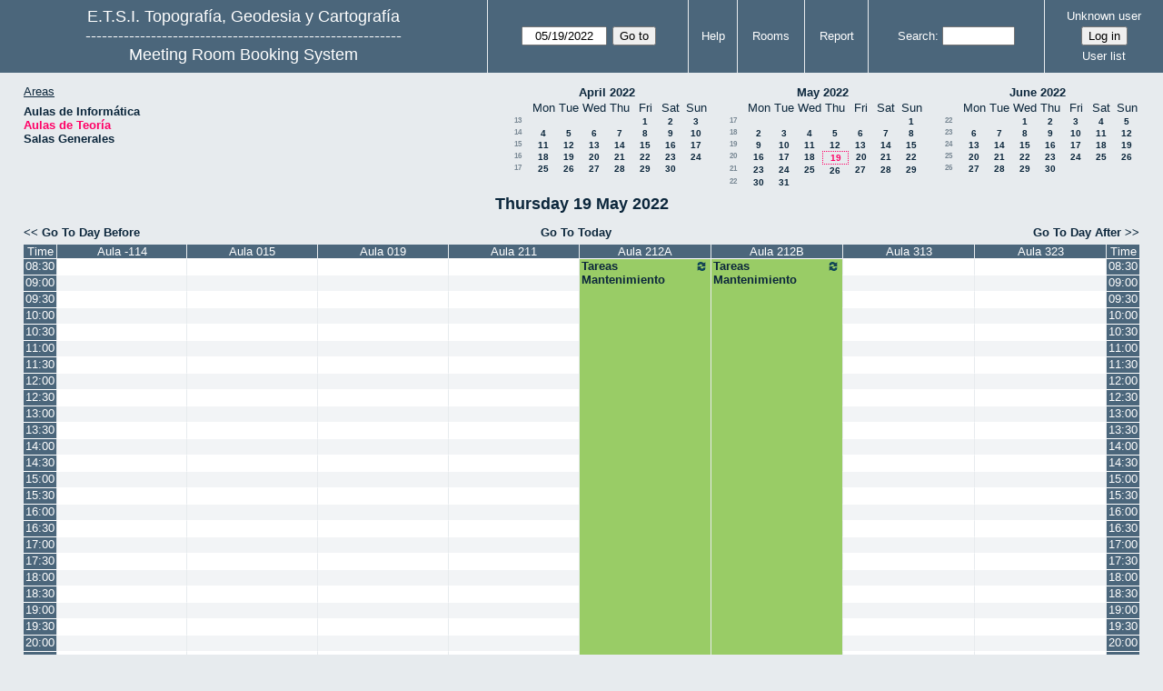

--- FILE ---
content_type: text/html; charset=utf-8
request_url: https://servicios.topografia.upm.es/aulas/day.php?year=2022&month=05&day=19&area=2&room=14
body_size: 5370
content:
<!DOCTYPE html><html lang="en">
<head>
<meta charset="utf-8">
<title>Meeting Room Booking System</title>
  <link href="jquery/ui/css/jquery-ui.structure.min.css" rel="stylesheet" type="text/css">
  <link href="jquery/ui/css/sunny/jquery-ui.theme.min.css" rel="stylesheet" type="text/css">
  <link href="jquery/datatables/css/jquery.dataTables.min.css" rel="stylesheet" type="text/css">
  <link href="jquery/datatables/css/buttons.dataTables.css" rel="stylesheet" type="text/css">
  <link href="jquery/datatables/css/fixedColumns.dataTables.min.css" rel="stylesheet" type="text/css">
  <link href="jquery/datatables/css/colReorder.dataTables.css" rel="stylesheet" type="text/css">
      
    <link rel="stylesheet" href="css/mrbs.css.php" type="text/css">
        <link rel="stylesheet" media="print" href="css/mrbs-print.css.php" type="text/css">
    <!--[if IE]>
    <link rel="stylesheet" href="css/mrbs-ie.css" type="text/css">
    <![endif]-->
        <!--[if IE 8]>
    <link rel="stylesheet" href="css/mrbs-ie8.css" type="text/css">
    <![endif]-->
    <!--[if lte IE 8]>
    <link rel="stylesheet" href="css/mrbs-ielte8.css" type="text/css">
    <![endif]-->
    <!--[if lte IE 7]>
    <link rel="stylesheet" href="css/mrbs-ielte7.css.php" type="text/css">
    <![endif]-->
    <!--[if lte IE 6]>
    <link rel="stylesheet" href="css/mrbs-ielte6.css" type="text/css">
    <![endif]-->
        <meta name="robots" content="noindex, nofollow">

<!--[if (!IE)|(gt IE 8)]><!-->
  <script type="text/javascript" src="jquery/jquery-2.2.4.min.js"></script>
  <!--<![endif]-->

<!--[if lte IE 8]>
  <script type="text/javascript" src="jquery/jquery-1.11.0.min.js"></script>
<![endif]-->

  <script type="text/javascript" src="jquery/jquery-migrate-1.4.1.min.js"></script>
    <script type="text/javascript" src="jquery/ui/jquery-ui.min.js"></script>
  

<script type="text/javascript">
  //<![CDATA[
  var lteIE6 = false;
  //]]>
</script>
<!--[if lte IE 6]>
<script type="text/javascript">
  //<![CDATA[
  var lteIE6 = true;
  //]]>
</script>
<![endif]-->
    
<script type="text/javascript">
  //<![CDATA[
  var lteIE7 = false;
  //]]>
</script>
<!--[if lte IE 7]>
<script type="text/javascript">
  //<![CDATA[
  var lteIE7 = true;
  //]]>
</script>
<![endif]-->
    
<script type="text/javascript">
  //<![CDATA[
  var lteIE8 = false;
  //]]>
</script>
<!--[if lte IE 8]>
<script type="text/javascript">
  //<![CDATA[
  var lteIE8 = true;
  //]]>
</script>
<![endif]-->
    
<script type="text/javascript">
  //<![CDATA[
    function init(params)
  {
  }
  //]]>
</script>

<script type="text/javascript" src="js/functions.js.php?area=2"></script>
<script type="text/javascript" src="js/datepicker.js.php?area=2"></script>
<script type="text/javascript" src="js/general.js.php?area=2"></script>

    
  <script type="text/javascript" src="js/refresh.js.php?area=2"></script>
    <script type="text/javascript" src="js/resizable.js.php?area=2"></script>
  <script type="text/javascript" src="js/multiple.js.php?area=2"></script>
    <script type="text/javascript" src="js/cell_click.js.php?area=2"></script>
  
<!--[if lte IE 8]>
      <script src="js/html5shiv.min.js"></script>
    <![endif]-->
    
<script type="text/javascript">

//<![CDATA[


$(window).on('load', function() {

  var args = {day: '19',
              month: '5',
              year: '2022',
              area: '2',
              room: '14',
              page: 'day'};
    init(args);

});


//]]>
</script></head>
<body class="non_js day">
    <script type="text/javascript">
      //<![CDATA[
      $('body').addClass('js').removeClass('non_js');
      //]]>
    </script> 
    <header class="banner">
<nav>
<ul>
<li>
<div id="company">
<div id="logo">
<a href="http://www.topografia.upm.es">
<span>E.T.S.I. Topografía, Geodesia y Cartografía</span>
</a>
</div>
<div id="more_info">----------------------------------------------------------</div>
<div id="mrbs">
<a href="index.php">Meeting Room Booking System</a>
</div>
</div>
</li>
<li>
<form action="day.php" method="get" id="Form1">
<span class="dateselector js_hidden" data-prefix="" data-day="19" data-month="5" data-year="2022" data-min-year="2017" data-max-year="2031" data-form-id="Form1">
<select id="day" name="day">
<option value="1">1</option>
<option value="2">2</option>
<option value="3">3</option>
<option value="4">4</option>
<option value="5">5</option>
<option value="6">6</option>
<option value="7">7</option>
<option value="8">8</option>
<option value="9">9</option>
<option value="10">10</option>
<option value="11">11</option>
<option value="12">12</option>
<option value="13">13</option>
<option value="14">14</option>
<option value="15">15</option>
<option value="16">16</option>
<option value="17">17</option>
<option value="18">18</option>
<option value="19" selected="selected">19</option>
<option value="20">20</option>
<option value="21">21</option>
<option value="22">22</option>
<option value="23">23</option>
<option value="24">24</option>
<option value="25">25</option>
<option value="26">26</option>
<option value="27">27</option>
<option value="28">28</option>
<option value="29">29</option>
<option value="30">30</option>
<option value="31">31</option>
</select>
<select id="month" name="month">
<option value="1">Jan</option>
<option value="2">Feb</option>
<option value="3">Mar</option>
<option value="4">Apr</option>
<option value="5" selected="selected">May</option>
<option value="6">Jun</option>
<option value="7">Jul</option>
<option value="8">Aug</option>
<option value="9">Sep</option>
<option value="10">Oct</option>
<option value="11">Nov</option>
<option value="12">Dec</option>
</select>
<select id="year" name="year">
<option value="2017">2017</option>
<option value="2018">2018</option>
<option value="2019">2019</option>
<option value="2020">2020</option>
<option value="2021">2021</option>
<option value="2022" selected="selected">2022</option>
<option value="2023">2023</option>
<option value="2024">2024</option>
<option value="2025">2025</option>
<option value="2026">2026</option>
<option value="2027">2027</option>
<option value="2028">2028</option>
<option value="2029">2029</option>
<option value="2030">2030</option>
<option value="2031">2031</option>
</select>
</span>
<input type="hidden" name="area" value="2">
<input type="hidden" name="room" value="14">
<input type="submit" value="Go to">
</form>
</li>
<li>
<a href="help.php?day=19&amp;month=5&amp;year=2022&amp;area=2&amp;room=14">Help</a>
</li>
<li>
<a href="admin.php?day=19&amp;month=5&amp;year=2022&amp;area=2&amp;room=14">Rooms</a>
</li>
<li>
<a href="report.php?day=19&amp;month=5&amp;year=2022&amp;area=2&amp;room=14">Report</a>
</li>
<li>
<form id="header_search" method="get" action="search.php">
<div>
<label><a href="search.php?advanced=1">Search</a></label>
<input type="search" name="search_str" value="" required>
<input type="hidden" name="day" value="19">
<input type="hidden" name="month" value="5">
<input type="hidden" name="year" value="2022">
<input type="hidden" name="area" value="2">
<input type="hidden" name="room" value="14">
</div>
</form>
</li>
<li id="logon_box">
<a href="">Unknown user</a>
<form method="post" action="admin.php">
<div>
<input type="hidden" name="target_url" value="day.php?year=2022&amp;month=05&amp;day=19&amp;area=2&amp;room=14">
<input type="hidden" name="action" value="QueryName">
<input type="submit" value="Log in">
</div>
</form>
<a id="user_list_link" href="edit_users.php">User list</a>
</li>
</ul>
</nav>
</header>
<div id="contents">
<div id="dwm_header" class="screenonly">
<div id="dwm_areas">
<h3>Areas</h3>
<ul>
<li><a href="day.php?year=2022&amp;month=5&amp;day=19&amp;area=1"><span>Aulas de Informática</span></a></li>
<li><a href="day.php?year=2022&amp;month=5&amp;day=19&amp;area=2"><span class="current">Aulas de Teoría</span></a></li>
<li><a href="day.php?year=2022&amp;month=5&amp;day=19&amp;area=3"><span>Salas Generales</span></a></li>
</ul>
</div>
<nav id="cals">
<div id="cal_last">
<table class="calendar">
<thead>
<tr>
<th colspan="8"><a href="month.php?year=2022&amp;month=4&amp;day=19&amp;area=2&amp;room=14">April&nbsp;2022</a></th>
</tr>
<tr>
<th></th>
<th class="day_weekday">Mon</th>
<th class="day_weekday">Tue</th>
<th class="day_weekday">Wed</th>
<th class="day_weekday">Thu</th>
<th class="day_weekday">Fri</th>
<th class="day_weekend">Sat</th>
<th class="day_weekend">Sun</th>
</tr>
</thead>
<tbody>
<tr>
<td class="mincals_week_number"><a href="week.php?year=2022&amp;month=3&amp;day=28&amp;area=2&amp;room=14">13</a></td>
<td class="day_weekday day_blank"></td>
<td class="day_weekday day_blank"></td>
<td class="day_weekday day_blank"></td>
<td class="day_weekday"></td>
<td class="day_weekday"><a href="day.php?year=2022&amp;month=4&amp;day=1&amp;area=2&amp;room=14">1</a></td>
<td class="day_weekend"><a href="day.php?year=2022&amp;month=4&amp;day=2&amp;area=2&amp;room=14">2</a></td>
<td class="day_weekend"><a href="day.php?year=2022&amp;month=4&amp;day=3&amp;area=2&amp;room=14">3</a></td>
</tr>
<tr>
<td class="mincals_week_number"><a href="week.php?year=2022&amp;month=4&amp;day=4&amp;area=2&amp;room=14">14</a></td>
<td class="day_weekday"><a href="day.php?year=2022&amp;month=4&amp;day=4&amp;area=2&amp;room=14">4</a></td>
<td class="day_weekday"><a href="day.php?year=2022&amp;month=4&amp;day=5&amp;area=2&amp;room=14">5</a></td>
<td class="day_weekday"><a href="day.php?year=2022&amp;month=4&amp;day=6&amp;area=2&amp;room=14">6</a></td>
<td class="day_weekday"><a href="day.php?year=2022&amp;month=4&amp;day=7&amp;area=2&amp;room=14">7</a></td>
<td class="day_weekday"><a href="day.php?year=2022&amp;month=4&amp;day=8&amp;area=2&amp;room=14">8</a></td>
<td class="day_weekend"><a href="day.php?year=2022&amp;month=4&amp;day=9&amp;area=2&amp;room=14">9</a></td>
<td class="day_weekend"><a href="day.php?year=2022&amp;month=4&amp;day=10&amp;area=2&amp;room=14">10</a></td>
</tr>
<tr>
<td class="mincals_week_number"><a href="week.php?year=2022&amp;month=4&amp;day=11&amp;area=2&amp;room=14">15</a></td>
<td class="day_weekday"><a href="day.php?year=2022&amp;month=4&amp;day=11&amp;area=2&amp;room=14">11</a></td>
<td class="day_weekday"><a href="day.php?year=2022&amp;month=4&amp;day=12&amp;area=2&amp;room=14">12</a></td>
<td class="day_weekday"><a href="day.php?year=2022&amp;month=4&amp;day=13&amp;area=2&amp;room=14">13</a></td>
<td class="day_weekday"><a href="day.php?year=2022&amp;month=4&amp;day=14&amp;area=2&amp;room=14">14</a></td>
<td class="day_weekday"><a href="day.php?year=2022&amp;month=4&amp;day=15&amp;area=2&amp;room=14">15</a></td>
<td class="day_weekend"><a href="day.php?year=2022&amp;month=4&amp;day=16&amp;area=2&amp;room=14">16</a></td>
<td class="day_weekend"><a href="day.php?year=2022&amp;month=4&amp;day=17&amp;area=2&amp;room=14">17</a></td>
</tr>
<tr>
<td class="mincals_week_number"><a href="week.php?year=2022&amp;month=4&amp;day=18&amp;area=2&amp;room=14">16</a></td>
<td class="day_weekday"><a href="day.php?year=2022&amp;month=4&amp;day=18&amp;area=2&amp;room=14">18</a></td>
<td class="day_weekday"><a href="day.php?year=2022&amp;month=4&amp;day=19&amp;area=2&amp;room=14">19</a></td>
<td class="day_weekday"><a href="day.php?year=2022&amp;month=4&amp;day=20&amp;area=2&amp;room=14">20</a></td>
<td class="day_weekday"><a href="day.php?year=2022&amp;month=4&amp;day=21&amp;area=2&amp;room=14">21</a></td>
<td class="day_weekday"><a href="day.php?year=2022&amp;month=4&amp;day=22&amp;area=2&amp;room=14">22</a></td>
<td class="day_weekend"><a href="day.php?year=2022&amp;month=4&amp;day=23&amp;area=2&amp;room=14">23</a></td>
<td class="day_weekend"><a href="day.php?year=2022&amp;month=4&amp;day=24&amp;area=2&amp;room=14">24</a></td>
</tr>
<tr>
<td class="mincals_week_number"><a href="week.php?year=2022&amp;month=4&amp;day=25&amp;area=2&amp;room=14">17</a></td>
<td class="day_weekday"><a href="day.php?year=2022&amp;month=4&amp;day=25&amp;area=2&amp;room=14">25</a></td>
<td class="day_weekday"><a href="day.php?year=2022&amp;month=4&amp;day=26&amp;area=2&amp;room=14">26</a></td>
<td class="day_weekday"><a href="day.php?year=2022&amp;month=4&amp;day=27&amp;area=2&amp;room=14">27</a></td>
<td class="day_weekday"><a href="day.php?year=2022&amp;month=4&amp;day=28&amp;area=2&amp;room=14">28</a></td>
<td class="day_weekday"><a href="day.php?year=2022&amp;month=4&amp;day=29&amp;area=2&amp;room=14">29</a></td>
<td class="day_weekend"><a href="day.php?year=2022&amp;month=4&amp;day=30&amp;area=2&amp;room=14">30</a></td>
<td class="day_weekend day_blank"></td>
</tr>
</tbody>
</table>
</div>
<div id="cal_this">
<table class="calendar">
<thead>
<tr>
<th colspan="8"><a href="month.php?year=2022&amp;month=5&amp;day=19&amp;area=2&amp;room=14">May&nbsp;2022</a></th>
</tr>
<tr>
<th></th>
<th class="day_weekday">Mon</th>
<th class="day_weekday">Tue</th>
<th class="day_weekday">Wed</th>
<th class="day_weekday">Thu</th>
<th class="day_weekday">Fri</th>
<th class="day_weekend">Sat</th>
<th class="day_weekend">Sun</th>
</tr>
</thead>
<tbody>
<tr>
<td class="mincals_week_number"><a href="week.php?year=2022&amp;month=4&amp;day=25&amp;area=2&amp;room=14">17</a></td>
<td class="day_weekday day_blank"></td>
<td class="day_weekday day_blank"></td>
<td class="day_weekday day_blank"></td>
<td class="day_weekday day_blank"></td>
<td class="day_weekday day_blank"></td>
<td class="day_weekend"></td>
<td class="day_weekend"><a href="day.php?year=2022&amp;month=5&amp;day=1&amp;area=2&amp;room=14">1</a></td>
</tr>
<tr>
<td class="mincals_week_number"><a href="week.php?year=2022&amp;month=5&amp;day=2&amp;area=2&amp;room=14">18</a></td>
<td class="day_weekday"><a href="day.php?year=2022&amp;month=5&amp;day=2&amp;area=2&amp;room=14">2</a></td>
<td class="day_weekday"><a href="day.php?year=2022&amp;month=5&amp;day=3&amp;area=2&amp;room=14">3</a></td>
<td class="day_weekday"><a href="day.php?year=2022&amp;month=5&amp;day=4&amp;area=2&amp;room=14">4</a></td>
<td class="day_weekday"><a href="day.php?year=2022&amp;month=5&amp;day=5&amp;area=2&amp;room=14">5</a></td>
<td class="day_weekday"><a href="day.php?year=2022&amp;month=5&amp;day=6&amp;area=2&amp;room=14">6</a></td>
<td class="day_weekend"><a href="day.php?year=2022&amp;month=5&amp;day=7&amp;area=2&amp;room=14">7</a></td>
<td class="day_weekend"><a href="day.php?year=2022&amp;month=5&amp;day=8&amp;area=2&amp;room=14">8</a></td>
</tr>
<tr>
<td class="mincals_week_number"><a href="week.php?year=2022&amp;month=5&amp;day=9&amp;area=2&amp;room=14">19</a></td>
<td class="day_weekday"><a href="day.php?year=2022&amp;month=5&amp;day=9&amp;area=2&amp;room=14">9</a></td>
<td class="day_weekday"><a href="day.php?year=2022&amp;month=5&amp;day=10&amp;area=2&amp;room=14">10</a></td>
<td class="day_weekday"><a href="day.php?year=2022&amp;month=5&amp;day=11&amp;area=2&amp;room=14">11</a></td>
<td class="day_weekday"><a href="day.php?year=2022&amp;month=5&amp;day=12&amp;area=2&amp;room=14">12</a></td>
<td class="day_weekday"><a href="day.php?year=2022&amp;month=5&amp;day=13&amp;area=2&amp;room=14">13</a></td>
<td class="day_weekend"><a href="day.php?year=2022&amp;month=5&amp;day=14&amp;area=2&amp;room=14">14</a></td>
<td class="day_weekend"><a href="day.php?year=2022&amp;month=5&amp;day=15&amp;area=2&amp;room=14">15</a></td>
</tr>
<tr>
<td class="mincals_week_number"><a href="week.php?year=2022&amp;month=5&amp;day=16&amp;area=2&amp;room=14">20</a></td>
<td class="day_weekday"><a href="day.php?year=2022&amp;month=5&amp;day=16&amp;area=2&amp;room=14">16</a></td>
<td class="day_weekday"><a href="day.php?year=2022&amp;month=5&amp;day=17&amp;area=2&amp;room=14">17</a></td>
<td class="day_weekday"><a href="day.php?year=2022&amp;month=5&amp;day=18&amp;area=2&amp;room=14">18</a></td>
<td class="day_weekday" id="sticky_day"><a class="current" href="day.php?year=2022&amp;month=5&amp;day=19&amp;area=2&amp;room=14">19</a></td>
<td class="day_weekday"><a href="day.php?year=2022&amp;month=5&amp;day=20&amp;area=2&amp;room=14">20</a></td>
<td class="day_weekend"><a href="day.php?year=2022&amp;month=5&amp;day=21&amp;area=2&amp;room=14">21</a></td>
<td class="day_weekend"><a href="day.php?year=2022&amp;month=5&amp;day=22&amp;area=2&amp;room=14">22</a></td>
</tr>
<tr>
<td class="mincals_week_number"><a href="week.php?year=2022&amp;month=5&amp;day=23&amp;area=2&amp;room=14">21</a></td>
<td class="day_weekday"><a href="day.php?year=2022&amp;month=5&amp;day=23&amp;area=2&amp;room=14">23</a></td>
<td class="day_weekday"><a href="day.php?year=2022&amp;month=5&amp;day=24&amp;area=2&amp;room=14">24</a></td>
<td class="day_weekday"><a href="day.php?year=2022&amp;month=5&amp;day=25&amp;area=2&amp;room=14">25</a></td>
<td class="day_weekday"><a href="day.php?year=2022&amp;month=5&amp;day=26&amp;area=2&amp;room=14">26</a></td>
<td class="day_weekday"><a href="day.php?year=2022&amp;month=5&amp;day=27&amp;area=2&amp;room=14">27</a></td>
<td class="day_weekend"><a href="day.php?year=2022&amp;month=5&amp;day=28&amp;area=2&amp;room=14">28</a></td>
<td class="day_weekend"><a href="day.php?year=2022&amp;month=5&amp;day=29&amp;area=2&amp;room=14">29</a></td>
</tr>
<tr>
<td class="mincals_week_number"><a href="week.php?year=2022&amp;month=5&amp;day=30&amp;area=2&amp;room=14">22</a></td>
<td class="day_weekday"><a href="day.php?year=2022&amp;month=5&amp;day=30&amp;area=2&amp;room=14">30</a></td>
<td class="day_weekday"><a href="day.php?year=2022&amp;month=5&amp;day=31&amp;area=2&amp;room=14">31</a></td>
<td class="day_weekday day_blank"></td>
<td class="day_weekday day_blank"></td>
<td class="day_weekday day_blank"></td>
<td class="day_weekend day_blank"></td>
<td class="day_weekend day_blank"></td>
</tr>
</tbody>
</table>
</div>
<div id="cal_next">
<table class="calendar">
<thead>
<tr>
<th colspan="8"><a href="month.php?year=2022&amp;month=6&amp;day=19&amp;area=2&amp;room=14">June&nbsp;2022</a></th>
</tr>
<tr>
<th></th>
<th class="day_weekday">Mon</th>
<th class="day_weekday">Tue</th>
<th class="day_weekday">Wed</th>
<th class="day_weekday">Thu</th>
<th class="day_weekday">Fri</th>
<th class="day_weekend">Sat</th>
<th class="day_weekend">Sun</th>
</tr>
</thead>
<tbody>
<tr>
<td class="mincals_week_number"><a href="week.php?year=2022&amp;month=5&amp;day=30&amp;area=2&amp;room=14">22</a></td>
<td class="day_weekday day_blank"></td>
<td class="day_weekday"></td>
<td class="day_weekday"><a href="day.php?year=2022&amp;month=6&amp;day=1&amp;area=2&amp;room=14">1</a></td>
<td class="day_weekday"><a href="day.php?year=2022&amp;month=6&amp;day=2&amp;area=2&amp;room=14">2</a></td>
<td class="day_weekday"><a href="day.php?year=2022&amp;month=6&amp;day=3&amp;area=2&amp;room=14">3</a></td>
<td class="day_weekend"><a href="day.php?year=2022&amp;month=6&amp;day=4&amp;area=2&amp;room=14">4</a></td>
<td class="day_weekend"><a href="day.php?year=2022&amp;month=6&amp;day=5&amp;area=2&amp;room=14">5</a></td>
</tr>
<tr>
<td class="mincals_week_number"><a href="week.php?year=2022&amp;month=6&amp;day=6&amp;area=2&amp;room=14">23</a></td>
<td class="day_weekday"><a href="day.php?year=2022&amp;month=6&amp;day=6&amp;area=2&amp;room=14">6</a></td>
<td class="day_weekday"><a href="day.php?year=2022&amp;month=6&amp;day=7&amp;area=2&amp;room=14">7</a></td>
<td class="day_weekday"><a href="day.php?year=2022&amp;month=6&amp;day=8&amp;area=2&amp;room=14">8</a></td>
<td class="day_weekday"><a href="day.php?year=2022&amp;month=6&amp;day=9&amp;area=2&amp;room=14">9</a></td>
<td class="day_weekday"><a href="day.php?year=2022&amp;month=6&amp;day=10&amp;area=2&amp;room=14">10</a></td>
<td class="day_weekend"><a href="day.php?year=2022&amp;month=6&amp;day=11&amp;area=2&amp;room=14">11</a></td>
<td class="day_weekend"><a href="day.php?year=2022&amp;month=6&amp;day=12&amp;area=2&amp;room=14">12</a></td>
</tr>
<tr>
<td class="mincals_week_number"><a href="week.php?year=2022&amp;month=6&amp;day=13&amp;area=2&amp;room=14">24</a></td>
<td class="day_weekday"><a href="day.php?year=2022&amp;month=6&amp;day=13&amp;area=2&amp;room=14">13</a></td>
<td class="day_weekday"><a href="day.php?year=2022&amp;month=6&amp;day=14&amp;area=2&amp;room=14">14</a></td>
<td class="day_weekday"><a href="day.php?year=2022&amp;month=6&amp;day=15&amp;area=2&amp;room=14">15</a></td>
<td class="day_weekday"><a href="day.php?year=2022&amp;month=6&amp;day=16&amp;area=2&amp;room=14">16</a></td>
<td class="day_weekday"><a href="day.php?year=2022&amp;month=6&amp;day=17&amp;area=2&amp;room=14">17</a></td>
<td class="day_weekend"><a href="day.php?year=2022&amp;month=6&amp;day=18&amp;area=2&amp;room=14">18</a></td>
<td class="day_weekend"><a href="day.php?year=2022&amp;month=6&amp;day=19&amp;area=2&amp;room=14">19</a></td>
</tr>
<tr>
<td class="mincals_week_number"><a href="week.php?year=2022&amp;month=6&amp;day=20&amp;area=2&amp;room=14">25</a></td>
<td class="day_weekday"><a href="day.php?year=2022&amp;month=6&amp;day=20&amp;area=2&amp;room=14">20</a></td>
<td class="day_weekday"><a href="day.php?year=2022&amp;month=6&amp;day=21&amp;area=2&amp;room=14">21</a></td>
<td class="day_weekday"><a href="day.php?year=2022&amp;month=6&amp;day=22&amp;area=2&amp;room=14">22</a></td>
<td class="day_weekday"><a href="day.php?year=2022&amp;month=6&amp;day=23&amp;area=2&amp;room=14">23</a></td>
<td class="day_weekday"><a href="day.php?year=2022&amp;month=6&amp;day=24&amp;area=2&amp;room=14">24</a></td>
<td class="day_weekend"><a href="day.php?year=2022&amp;month=6&amp;day=25&amp;area=2&amp;room=14">25</a></td>
<td class="day_weekend"><a href="day.php?year=2022&amp;month=6&amp;day=26&amp;area=2&amp;room=14">26</a></td>
</tr>
<tr>
<td class="mincals_week_number"><a href="week.php?year=2022&amp;month=6&amp;day=27&amp;area=2&amp;room=14">26</a></td>
<td class="day_weekday"><a href="day.php?year=2022&amp;month=6&amp;day=27&amp;area=2&amp;room=14">27</a></td>
<td class="day_weekday"><a href="day.php?year=2022&amp;month=6&amp;day=28&amp;area=2&amp;room=14">28</a></td>
<td class="day_weekday"><a href="day.php?year=2022&amp;month=6&amp;day=29&amp;area=2&amp;room=14">29</a></td>
<td class="day_weekday"><a href="day.php?year=2022&amp;month=6&amp;day=30&amp;area=2&amp;room=14">30</a></td>
<td class="day_weekday day_blank"></td>
<td class="day_weekend day_blank"></td>
<td class="day_weekend day_blank"></td>
</tr>
</tbody>
</table>
</div>
</nav>
</div>
<div id="dwm">
<h2>Thursday 19 May 2022</h2>
</div>

<nav class="date_nav">
  <a class="date_before" href="day.php?area=2&amp;room=14&amp;year=2022&amp;month=05&amp;day=18">Go To Day Before</a>
  <a class="date_now" href="day.php?area=2&amp;room=14;">Go To Today</a>
  <a class="date_after" href="day.php?area=2&amp;room=14&amp;year=2022&amp;month=05&amp;day=20">Go To Day After</a>
</nav>
<table class="dwm_main" id="day_main" data-resolution="1800">
<thead>
<tr>
<th class="first_last" style="width: 1%">Time</th>
<th data-room="32" style="width: 12.250000%">
                        <a href="week.php?year=2022&amp;month=5&amp;day=19&amp;area=2&amp;room=32"
                        title="View Week &#10;&#10;Metodos-Obras">Aula -114</a></th>
<th data-room="13" style="width: 12.250000%">
                        <a href="week.php?year=2022&amp;month=5&amp;day=19&amp;area=2&amp;room=13"
                        title="View Week &#10;&#10;Semicircular">Aula 015</a></th>
<th data-room="14" style="width: 12.250000%">
                        <a href="week.php?year=2022&amp;month=5&amp;day=19&amp;area=2&amp;room=14"
                        title="View Week &#10;&#10;Semicircular de Audiovisuales">Aula 019</a></th>
<th data-room="22" style="width: 12.250000%">
                        <a href="week.php?year=2022&amp;month=5&amp;day=19&amp;area=2&amp;room=22"
                        title="View Week &#10;&#10;">Aula 211</a></th>
<th data-room="23" style="width: 12.250000%">
                        <a href="week.php?year=2022&amp;month=5&amp;day=19&amp;area=2&amp;room=23"
                        title="View Week &#10;&#10;">Aula 212A</a></th>
<th data-room="24" style="width: 12.250000%">
                        <a href="week.php?year=2022&amp;month=5&amp;day=19&amp;area=2&amp;room=24"
                        title="View Week &#10;&#10;">Aula 212B</a></th>
<th data-room="15" style="width: 12.250000%">
                        <a href="week.php?year=2022&amp;month=5&amp;day=19&amp;area=2&amp;room=15"
                        title="View Week &#10;&#10;">Aula 313</a></th>
<th data-room="17" style="width: 12.250000%">
                        <a href="week.php?year=2022&amp;month=5&amp;day=19&amp;area=2&amp;room=17"
                        title="View Week &#10;&#10;">Aula 323</a></th>
<th class="first_last" style="width: 1%">Time</th>
</tr>
</thead>
<tbody>
<tr class="even_row">
<td class="row_labels" data-seconds="30600">
<div class="celldiv slots1">
<a href="day.php?year=2022&amp;month=5&amp;day=19&amp;area=2&amp;room=14&amp;timetohighlight=30600" title="Highlight this line">08:30</a>
</div></td>
<td class="new">
<div class="celldiv slots1">
<a href="edit_entry.php?area=2&amp;room=32&amp;hour=8&amp;minute=30&amp;year=2022&amp;month=5&amp;day=19">
</a>
</div>
</td>
<td class="new">
<div class="celldiv slots1">
<a href="edit_entry.php?area=2&amp;room=13&amp;hour=8&amp;minute=30&amp;year=2022&amp;month=5&amp;day=19">
</a>
</div>
</td>
<td class="new">
<div class="celldiv slots1">
<a href="edit_entry.php?area=2&amp;room=14&amp;hour=8&amp;minute=30&amp;year=2022&amp;month=5&amp;day=19">
</a>
</div>
</td>
<td class="new">
<div class="celldiv slots1">
<a href="edit_entry.php?area=2&amp;room=22&amp;hour=8&amp;minute=30&amp;year=2022&amp;month=5&amp;day=19">
</a>
</div>
</td>
<td class="I" rowspan="25">
<div data-id="81680" data-type="I" class="celldiv slots25">
<a href="view_entry.php?id=81680&amp;area=2&amp;day=19&amp;month=5&amp;year=2022" title="Solicitada por Pedro Cano"><img class="repeat_symbol I" src="images/repeat.png" alt="Series" title="Series" width="10" height="10">Tareas Mantenimiento</a>
</div>
</td>
<td class="I" rowspan="25">
<div data-id="81676" data-type="I" class="celldiv slots25">
<a href="view_entry.php?id=81676&amp;area=2&amp;day=19&amp;month=5&amp;year=2022" title="Solicitada por Pedro Cano"><img class="repeat_symbol I" src="images/repeat.png" alt="Series" title="Series" width="10" height="10">Tareas Mantenimiento</a>
</div>
</td>
<td class="new">
<div class="celldiv slots1">
<a href="edit_entry.php?area=2&amp;room=15&amp;hour=8&amp;minute=30&amp;year=2022&amp;month=5&amp;day=19">
</a>
</div>
</td>
<td class="new">
<div class="celldiv slots1">
<a href="edit_entry.php?area=2&amp;room=17&amp;hour=8&amp;minute=30&amp;year=2022&amp;month=5&amp;day=19">
</a>
</div>
</td>
<td class="row_labels" data-seconds="30600">
<div class="celldiv slots1">
<a href="day.php?year=2022&amp;month=5&amp;day=19&amp;area=2&amp;room=14&amp;timetohighlight=30600" title="Highlight this line">08:30</a>
</div></td>
</tr>
<tr class="odd_row">
<td class="row_labels" data-seconds="32400">
<div class="celldiv slots1">
<a href="day.php?year=2022&amp;month=5&amp;day=19&amp;area=2&amp;room=14&amp;timetohighlight=32400" title="Highlight this line">09:00</a>
</div></td>
<td class="new">
<div class="celldiv slots1">
<a href="edit_entry.php?area=2&amp;room=32&amp;hour=9&amp;minute=0&amp;year=2022&amp;month=5&amp;day=19">
</a>
</div>
</td>
<td class="new">
<div class="celldiv slots1">
<a href="edit_entry.php?area=2&amp;room=13&amp;hour=9&amp;minute=0&amp;year=2022&amp;month=5&amp;day=19">
</a>
</div>
</td>
<td class="new">
<div class="celldiv slots1">
<a href="edit_entry.php?area=2&amp;room=14&amp;hour=9&amp;minute=0&amp;year=2022&amp;month=5&amp;day=19">
</a>
</div>
</td>
<td class="new">
<div class="celldiv slots1">
<a href="edit_entry.php?area=2&amp;room=22&amp;hour=9&amp;minute=0&amp;year=2022&amp;month=5&amp;day=19">
</a>
</div>
</td>
<td class="new">
<div class="celldiv slots1">
<a href="edit_entry.php?area=2&amp;room=15&amp;hour=9&amp;minute=0&amp;year=2022&amp;month=5&amp;day=19">
</a>
</div>
</td>
<td class="new">
<div class="celldiv slots1">
<a href="edit_entry.php?area=2&amp;room=17&amp;hour=9&amp;minute=0&amp;year=2022&amp;month=5&amp;day=19">
</a>
</div>
</td>
<td class="row_labels" data-seconds="32400">
<div class="celldiv slots1">
<a href="day.php?year=2022&amp;month=5&amp;day=19&amp;area=2&amp;room=14&amp;timetohighlight=32400" title="Highlight this line">09:00</a>
</div></td>
</tr>
<tr class="even_row">
<td class="row_labels" data-seconds="34200">
<div class="celldiv slots1">
<a href="day.php?year=2022&amp;month=5&amp;day=19&amp;area=2&amp;room=14&amp;timetohighlight=34200" title="Highlight this line">09:30</a>
</div></td>
<td class="new">
<div class="celldiv slots1">
<a href="edit_entry.php?area=2&amp;room=32&amp;hour=9&amp;minute=30&amp;year=2022&amp;month=5&amp;day=19">
</a>
</div>
</td>
<td class="new">
<div class="celldiv slots1">
<a href="edit_entry.php?area=2&amp;room=13&amp;hour=9&amp;minute=30&amp;year=2022&amp;month=5&amp;day=19">
</a>
</div>
</td>
<td class="new">
<div class="celldiv slots1">
<a href="edit_entry.php?area=2&amp;room=14&amp;hour=9&amp;minute=30&amp;year=2022&amp;month=5&amp;day=19">
</a>
</div>
</td>
<td class="new">
<div class="celldiv slots1">
<a href="edit_entry.php?area=2&amp;room=22&amp;hour=9&amp;minute=30&amp;year=2022&amp;month=5&amp;day=19">
</a>
</div>
</td>
<td class="new">
<div class="celldiv slots1">
<a href="edit_entry.php?area=2&amp;room=15&amp;hour=9&amp;minute=30&amp;year=2022&amp;month=5&amp;day=19">
</a>
</div>
</td>
<td class="new">
<div class="celldiv slots1">
<a href="edit_entry.php?area=2&amp;room=17&amp;hour=9&amp;minute=30&amp;year=2022&amp;month=5&amp;day=19">
</a>
</div>
</td>
<td class="row_labels" data-seconds="34200">
<div class="celldiv slots1">
<a href="day.php?year=2022&amp;month=5&amp;day=19&amp;area=2&amp;room=14&amp;timetohighlight=34200" title="Highlight this line">09:30</a>
</div></td>
</tr>
<tr class="odd_row">
<td class="row_labels" data-seconds="36000">
<div class="celldiv slots1">
<a href="day.php?year=2022&amp;month=5&amp;day=19&amp;area=2&amp;room=14&amp;timetohighlight=36000" title="Highlight this line">10:00</a>
</div></td>
<td class="new">
<div class="celldiv slots1">
<a href="edit_entry.php?area=2&amp;room=32&amp;hour=10&amp;minute=0&amp;year=2022&amp;month=5&amp;day=19">
</a>
</div>
</td>
<td class="new">
<div class="celldiv slots1">
<a href="edit_entry.php?area=2&amp;room=13&amp;hour=10&amp;minute=0&amp;year=2022&amp;month=5&amp;day=19">
</a>
</div>
</td>
<td class="new">
<div class="celldiv slots1">
<a href="edit_entry.php?area=2&amp;room=14&amp;hour=10&amp;minute=0&amp;year=2022&amp;month=5&amp;day=19">
</a>
</div>
</td>
<td class="new">
<div class="celldiv slots1">
<a href="edit_entry.php?area=2&amp;room=22&amp;hour=10&amp;minute=0&amp;year=2022&amp;month=5&amp;day=19">
</a>
</div>
</td>
<td class="new">
<div class="celldiv slots1">
<a href="edit_entry.php?area=2&amp;room=15&amp;hour=10&amp;minute=0&amp;year=2022&amp;month=5&amp;day=19">
</a>
</div>
</td>
<td class="new">
<div class="celldiv slots1">
<a href="edit_entry.php?area=2&amp;room=17&amp;hour=10&amp;minute=0&amp;year=2022&amp;month=5&amp;day=19">
</a>
</div>
</td>
<td class="row_labels" data-seconds="36000">
<div class="celldiv slots1">
<a href="day.php?year=2022&amp;month=5&amp;day=19&amp;area=2&amp;room=14&amp;timetohighlight=36000" title="Highlight this line">10:00</a>
</div></td>
</tr>
<tr class="even_row">
<td class="row_labels" data-seconds="37800">
<div class="celldiv slots1">
<a href="day.php?year=2022&amp;month=5&amp;day=19&amp;area=2&amp;room=14&amp;timetohighlight=37800" title="Highlight this line">10:30</a>
</div></td>
<td class="new">
<div class="celldiv slots1">
<a href="edit_entry.php?area=2&amp;room=32&amp;hour=10&amp;minute=30&amp;year=2022&amp;month=5&amp;day=19">
</a>
</div>
</td>
<td class="new">
<div class="celldiv slots1">
<a href="edit_entry.php?area=2&amp;room=13&amp;hour=10&amp;minute=30&amp;year=2022&amp;month=5&amp;day=19">
</a>
</div>
</td>
<td class="new">
<div class="celldiv slots1">
<a href="edit_entry.php?area=2&amp;room=14&amp;hour=10&amp;minute=30&amp;year=2022&amp;month=5&amp;day=19">
</a>
</div>
</td>
<td class="new">
<div class="celldiv slots1">
<a href="edit_entry.php?area=2&amp;room=22&amp;hour=10&amp;minute=30&amp;year=2022&amp;month=5&amp;day=19">
</a>
</div>
</td>
<td class="new">
<div class="celldiv slots1">
<a href="edit_entry.php?area=2&amp;room=15&amp;hour=10&amp;minute=30&amp;year=2022&amp;month=5&amp;day=19">
</a>
</div>
</td>
<td class="new">
<div class="celldiv slots1">
<a href="edit_entry.php?area=2&amp;room=17&amp;hour=10&amp;minute=30&amp;year=2022&amp;month=5&amp;day=19">
</a>
</div>
</td>
<td class="row_labels" data-seconds="37800">
<div class="celldiv slots1">
<a href="day.php?year=2022&amp;month=5&amp;day=19&amp;area=2&amp;room=14&amp;timetohighlight=37800" title="Highlight this line">10:30</a>
</div></td>
</tr>
<tr class="odd_row">
<td class="row_labels" data-seconds="39600">
<div class="celldiv slots1">
<a href="day.php?year=2022&amp;month=5&amp;day=19&amp;area=2&amp;room=14&amp;timetohighlight=39600" title="Highlight this line">11:00</a>
</div></td>
<td class="new">
<div class="celldiv slots1">
<a href="edit_entry.php?area=2&amp;room=32&amp;hour=11&amp;minute=0&amp;year=2022&amp;month=5&amp;day=19">
</a>
</div>
</td>
<td class="new">
<div class="celldiv slots1">
<a href="edit_entry.php?area=2&amp;room=13&amp;hour=11&amp;minute=0&amp;year=2022&amp;month=5&amp;day=19">
</a>
</div>
</td>
<td class="new">
<div class="celldiv slots1">
<a href="edit_entry.php?area=2&amp;room=14&amp;hour=11&amp;minute=0&amp;year=2022&amp;month=5&amp;day=19">
</a>
</div>
</td>
<td class="new">
<div class="celldiv slots1">
<a href="edit_entry.php?area=2&amp;room=22&amp;hour=11&amp;minute=0&amp;year=2022&amp;month=5&amp;day=19">
</a>
</div>
</td>
<td class="new">
<div class="celldiv slots1">
<a href="edit_entry.php?area=2&amp;room=15&amp;hour=11&amp;minute=0&amp;year=2022&amp;month=5&amp;day=19">
</a>
</div>
</td>
<td class="new">
<div class="celldiv slots1">
<a href="edit_entry.php?area=2&amp;room=17&amp;hour=11&amp;minute=0&amp;year=2022&amp;month=5&amp;day=19">
</a>
</div>
</td>
<td class="row_labels" data-seconds="39600">
<div class="celldiv slots1">
<a href="day.php?year=2022&amp;month=5&amp;day=19&amp;area=2&amp;room=14&amp;timetohighlight=39600" title="Highlight this line">11:00</a>
</div></td>
</tr>
<tr class="even_row">
<td class="row_labels" data-seconds="41400">
<div class="celldiv slots1">
<a href="day.php?year=2022&amp;month=5&amp;day=19&amp;area=2&amp;room=14&amp;timetohighlight=41400" title="Highlight this line">11:30</a>
</div></td>
<td class="new">
<div class="celldiv slots1">
<a href="edit_entry.php?area=2&amp;room=32&amp;hour=11&amp;minute=30&amp;year=2022&amp;month=5&amp;day=19">
</a>
</div>
</td>
<td class="new">
<div class="celldiv slots1">
<a href="edit_entry.php?area=2&amp;room=13&amp;hour=11&amp;minute=30&amp;year=2022&amp;month=5&amp;day=19">
</a>
</div>
</td>
<td class="new">
<div class="celldiv slots1">
<a href="edit_entry.php?area=2&amp;room=14&amp;hour=11&amp;minute=30&amp;year=2022&amp;month=5&amp;day=19">
</a>
</div>
</td>
<td class="new">
<div class="celldiv slots1">
<a href="edit_entry.php?area=2&amp;room=22&amp;hour=11&amp;minute=30&amp;year=2022&amp;month=5&amp;day=19">
</a>
</div>
</td>
<td class="new">
<div class="celldiv slots1">
<a href="edit_entry.php?area=2&amp;room=15&amp;hour=11&amp;minute=30&amp;year=2022&amp;month=5&amp;day=19">
</a>
</div>
</td>
<td class="new">
<div class="celldiv slots1">
<a href="edit_entry.php?area=2&amp;room=17&amp;hour=11&amp;minute=30&amp;year=2022&amp;month=5&amp;day=19">
</a>
</div>
</td>
<td class="row_labels" data-seconds="41400">
<div class="celldiv slots1">
<a href="day.php?year=2022&amp;month=5&amp;day=19&amp;area=2&amp;room=14&amp;timetohighlight=41400" title="Highlight this line">11:30</a>
</div></td>
</tr>
<tr class="odd_row">
<td class="row_labels" data-seconds="43200">
<div class="celldiv slots1">
<a href="day.php?year=2022&amp;month=5&amp;day=19&amp;area=2&amp;room=14&amp;timetohighlight=43200" title="Highlight this line">12:00</a>
</div></td>
<td class="new">
<div class="celldiv slots1">
<a href="edit_entry.php?area=2&amp;room=32&amp;hour=12&amp;minute=0&amp;year=2022&amp;month=5&amp;day=19">
</a>
</div>
</td>
<td class="new">
<div class="celldiv slots1">
<a href="edit_entry.php?area=2&amp;room=13&amp;hour=12&amp;minute=0&amp;year=2022&amp;month=5&amp;day=19">
</a>
</div>
</td>
<td class="new">
<div class="celldiv slots1">
<a href="edit_entry.php?area=2&amp;room=14&amp;hour=12&amp;minute=0&amp;year=2022&amp;month=5&amp;day=19">
</a>
</div>
</td>
<td class="new">
<div class="celldiv slots1">
<a href="edit_entry.php?area=2&amp;room=22&amp;hour=12&amp;minute=0&amp;year=2022&amp;month=5&amp;day=19">
</a>
</div>
</td>
<td class="new">
<div class="celldiv slots1">
<a href="edit_entry.php?area=2&amp;room=15&amp;hour=12&amp;minute=0&amp;year=2022&amp;month=5&amp;day=19">
</a>
</div>
</td>
<td class="new">
<div class="celldiv slots1">
<a href="edit_entry.php?area=2&amp;room=17&amp;hour=12&amp;minute=0&amp;year=2022&amp;month=5&amp;day=19">
</a>
</div>
</td>
<td class="row_labels" data-seconds="43200">
<div class="celldiv slots1">
<a href="day.php?year=2022&amp;month=5&amp;day=19&amp;area=2&amp;room=14&amp;timetohighlight=43200" title="Highlight this line">12:00</a>
</div></td>
</tr>
<tr class="even_row">
<td class="row_labels" data-seconds="45000">
<div class="celldiv slots1">
<a href="day.php?year=2022&amp;month=5&amp;day=19&amp;area=2&amp;room=14&amp;timetohighlight=45000" title="Highlight this line">12:30</a>
</div></td>
<td class="new">
<div class="celldiv slots1">
<a href="edit_entry.php?area=2&amp;room=32&amp;hour=12&amp;minute=30&amp;year=2022&amp;month=5&amp;day=19">
</a>
</div>
</td>
<td class="new">
<div class="celldiv slots1">
<a href="edit_entry.php?area=2&amp;room=13&amp;hour=12&amp;minute=30&amp;year=2022&amp;month=5&amp;day=19">
</a>
</div>
</td>
<td class="new">
<div class="celldiv slots1">
<a href="edit_entry.php?area=2&amp;room=14&amp;hour=12&amp;minute=30&amp;year=2022&amp;month=5&amp;day=19">
</a>
</div>
</td>
<td class="new">
<div class="celldiv slots1">
<a href="edit_entry.php?area=2&amp;room=22&amp;hour=12&amp;minute=30&amp;year=2022&amp;month=5&amp;day=19">
</a>
</div>
</td>
<td class="new">
<div class="celldiv slots1">
<a href="edit_entry.php?area=2&amp;room=15&amp;hour=12&amp;minute=30&amp;year=2022&amp;month=5&amp;day=19">
</a>
</div>
</td>
<td class="new">
<div class="celldiv slots1">
<a href="edit_entry.php?area=2&amp;room=17&amp;hour=12&amp;minute=30&amp;year=2022&amp;month=5&amp;day=19">
</a>
</div>
</td>
<td class="row_labels" data-seconds="45000">
<div class="celldiv slots1">
<a href="day.php?year=2022&amp;month=5&amp;day=19&amp;area=2&amp;room=14&amp;timetohighlight=45000" title="Highlight this line">12:30</a>
</div></td>
</tr>
<tr class="odd_row">
<td class="row_labels" data-seconds="46800">
<div class="celldiv slots1">
<a href="day.php?year=2022&amp;month=5&amp;day=19&amp;area=2&amp;room=14&amp;timetohighlight=46800" title="Highlight this line">13:00</a>
</div></td>
<td class="new">
<div class="celldiv slots1">
<a href="edit_entry.php?area=2&amp;room=32&amp;hour=13&amp;minute=0&amp;year=2022&amp;month=5&amp;day=19">
</a>
</div>
</td>
<td class="new">
<div class="celldiv slots1">
<a href="edit_entry.php?area=2&amp;room=13&amp;hour=13&amp;minute=0&amp;year=2022&amp;month=5&amp;day=19">
</a>
</div>
</td>
<td class="new">
<div class="celldiv slots1">
<a href="edit_entry.php?area=2&amp;room=14&amp;hour=13&amp;minute=0&amp;year=2022&amp;month=5&amp;day=19">
</a>
</div>
</td>
<td class="new">
<div class="celldiv slots1">
<a href="edit_entry.php?area=2&amp;room=22&amp;hour=13&amp;minute=0&amp;year=2022&amp;month=5&amp;day=19">
</a>
</div>
</td>
<td class="new">
<div class="celldiv slots1">
<a href="edit_entry.php?area=2&amp;room=15&amp;hour=13&amp;minute=0&amp;year=2022&amp;month=5&amp;day=19">
</a>
</div>
</td>
<td class="new">
<div class="celldiv slots1">
<a href="edit_entry.php?area=2&amp;room=17&amp;hour=13&amp;minute=0&amp;year=2022&amp;month=5&amp;day=19">
</a>
</div>
</td>
<td class="row_labels" data-seconds="46800">
<div class="celldiv slots1">
<a href="day.php?year=2022&amp;month=5&amp;day=19&amp;area=2&amp;room=14&amp;timetohighlight=46800" title="Highlight this line">13:00</a>
</div></td>
</tr>
<tr class="even_row">
<td class="row_labels" data-seconds="48600">
<div class="celldiv slots1">
<a href="day.php?year=2022&amp;month=5&amp;day=19&amp;area=2&amp;room=14&amp;timetohighlight=48600" title="Highlight this line">13:30</a>
</div></td>
<td class="new">
<div class="celldiv slots1">
<a href="edit_entry.php?area=2&amp;room=32&amp;hour=13&amp;minute=30&amp;year=2022&amp;month=5&amp;day=19">
</a>
</div>
</td>
<td class="new">
<div class="celldiv slots1">
<a href="edit_entry.php?area=2&amp;room=13&amp;hour=13&amp;minute=30&amp;year=2022&amp;month=5&amp;day=19">
</a>
</div>
</td>
<td class="new">
<div class="celldiv slots1">
<a href="edit_entry.php?area=2&amp;room=14&amp;hour=13&amp;minute=30&amp;year=2022&amp;month=5&amp;day=19">
</a>
</div>
</td>
<td class="new">
<div class="celldiv slots1">
<a href="edit_entry.php?area=2&amp;room=22&amp;hour=13&amp;minute=30&amp;year=2022&amp;month=5&amp;day=19">
</a>
</div>
</td>
<td class="new">
<div class="celldiv slots1">
<a href="edit_entry.php?area=2&amp;room=15&amp;hour=13&amp;minute=30&amp;year=2022&amp;month=5&amp;day=19">
</a>
</div>
</td>
<td class="new">
<div class="celldiv slots1">
<a href="edit_entry.php?area=2&amp;room=17&amp;hour=13&amp;minute=30&amp;year=2022&amp;month=5&amp;day=19">
</a>
</div>
</td>
<td class="row_labels" data-seconds="48600">
<div class="celldiv slots1">
<a href="day.php?year=2022&amp;month=5&amp;day=19&amp;area=2&amp;room=14&amp;timetohighlight=48600" title="Highlight this line">13:30</a>
</div></td>
</tr>
<tr class="odd_row">
<td class="row_labels" data-seconds="50400">
<div class="celldiv slots1">
<a href="day.php?year=2022&amp;month=5&amp;day=19&amp;area=2&amp;room=14&amp;timetohighlight=50400" title="Highlight this line">14:00</a>
</div></td>
<td class="new">
<div class="celldiv slots1">
<a href="edit_entry.php?area=2&amp;room=32&amp;hour=14&amp;minute=0&amp;year=2022&amp;month=5&amp;day=19">
</a>
</div>
</td>
<td class="new">
<div class="celldiv slots1">
<a href="edit_entry.php?area=2&amp;room=13&amp;hour=14&amp;minute=0&amp;year=2022&amp;month=5&amp;day=19">
</a>
</div>
</td>
<td class="new">
<div class="celldiv slots1">
<a href="edit_entry.php?area=2&amp;room=14&amp;hour=14&amp;minute=0&amp;year=2022&amp;month=5&amp;day=19">
</a>
</div>
</td>
<td class="new">
<div class="celldiv slots1">
<a href="edit_entry.php?area=2&amp;room=22&amp;hour=14&amp;minute=0&amp;year=2022&amp;month=5&amp;day=19">
</a>
</div>
</td>
<td class="new">
<div class="celldiv slots1">
<a href="edit_entry.php?area=2&amp;room=15&amp;hour=14&amp;minute=0&amp;year=2022&amp;month=5&amp;day=19">
</a>
</div>
</td>
<td class="new">
<div class="celldiv slots1">
<a href="edit_entry.php?area=2&amp;room=17&amp;hour=14&amp;minute=0&amp;year=2022&amp;month=5&amp;day=19">
</a>
</div>
</td>
<td class="row_labels" data-seconds="50400">
<div class="celldiv slots1">
<a href="day.php?year=2022&amp;month=5&amp;day=19&amp;area=2&amp;room=14&amp;timetohighlight=50400" title="Highlight this line">14:00</a>
</div></td>
</tr>
<tr class="even_row">
<td class="row_labels" data-seconds="52200">
<div class="celldiv slots1">
<a href="day.php?year=2022&amp;month=5&amp;day=19&amp;area=2&amp;room=14&amp;timetohighlight=52200" title="Highlight this line">14:30</a>
</div></td>
<td class="new">
<div class="celldiv slots1">
<a href="edit_entry.php?area=2&amp;room=32&amp;hour=14&amp;minute=30&amp;year=2022&amp;month=5&amp;day=19">
</a>
</div>
</td>
<td class="new">
<div class="celldiv slots1">
<a href="edit_entry.php?area=2&amp;room=13&amp;hour=14&amp;minute=30&amp;year=2022&amp;month=5&amp;day=19">
</a>
</div>
</td>
<td class="new">
<div class="celldiv slots1">
<a href="edit_entry.php?area=2&amp;room=14&amp;hour=14&amp;minute=30&amp;year=2022&amp;month=5&amp;day=19">
</a>
</div>
</td>
<td class="new">
<div class="celldiv slots1">
<a href="edit_entry.php?area=2&amp;room=22&amp;hour=14&amp;minute=30&amp;year=2022&amp;month=5&amp;day=19">
</a>
</div>
</td>
<td class="new">
<div class="celldiv slots1">
<a href="edit_entry.php?area=2&amp;room=15&amp;hour=14&amp;minute=30&amp;year=2022&amp;month=5&amp;day=19">
</a>
</div>
</td>
<td class="new">
<div class="celldiv slots1">
<a href="edit_entry.php?area=2&amp;room=17&amp;hour=14&amp;minute=30&amp;year=2022&amp;month=5&amp;day=19">
</a>
</div>
</td>
<td class="row_labels" data-seconds="52200">
<div class="celldiv slots1">
<a href="day.php?year=2022&amp;month=5&amp;day=19&amp;area=2&amp;room=14&amp;timetohighlight=52200" title="Highlight this line">14:30</a>
</div></td>
</tr>
<tr class="odd_row">
<td class="row_labels" data-seconds="54000">
<div class="celldiv slots1">
<a href="day.php?year=2022&amp;month=5&amp;day=19&amp;area=2&amp;room=14&amp;timetohighlight=54000" title="Highlight this line">15:00</a>
</div></td>
<td class="new">
<div class="celldiv slots1">
<a href="edit_entry.php?area=2&amp;room=32&amp;hour=15&amp;minute=0&amp;year=2022&amp;month=5&amp;day=19">
</a>
</div>
</td>
<td class="new">
<div class="celldiv slots1">
<a href="edit_entry.php?area=2&amp;room=13&amp;hour=15&amp;minute=0&amp;year=2022&amp;month=5&amp;day=19">
</a>
</div>
</td>
<td class="new">
<div class="celldiv slots1">
<a href="edit_entry.php?area=2&amp;room=14&amp;hour=15&amp;minute=0&amp;year=2022&amp;month=5&amp;day=19">
</a>
</div>
</td>
<td class="new">
<div class="celldiv slots1">
<a href="edit_entry.php?area=2&amp;room=22&amp;hour=15&amp;minute=0&amp;year=2022&amp;month=5&amp;day=19">
</a>
</div>
</td>
<td class="new">
<div class="celldiv slots1">
<a href="edit_entry.php?area=2&amp;room=15&amp;hour=15&amp;minute=0&amp;year=2022&amp;month=5&amp;day=19">
</a>
</div>
</td>
<td class="new">
<div class="celldiv slots1">
<a href="edit_entry.php?area=2&amp;room=17&amp;hour=15&amp;minute=0&amp;year=2022&amp;month=5&amp;day=19">
</a>
</div>
</td>
<td class="row_labels" data-seconds="54000">
<div class="celldiv slots1">
<a href="day.php?year=2022&amp;month=5&amp;day=19&amp;area=2&amp;room=14&amp;timetohighlight=54000" title="Highlight this line">15:00</a>
</div></td>
</tr>
<tr class="even_row">
<td class="row_labels" data-seconds="55800">
<div class="celldiv slots1">
<a href="day.php?year=2022&amp;month=5&amp;day=19&amp;area=2&amp;room=14&amp;timetohighlight=55800" title="Highlight this line">15:30</a>
</div></td>
<td class="new">
<div class="celldiv slots1">
<a href="edit_entry.php?area=2&amp;room=32&amp;hour=15&amp;minute=30&amp;year=2022&amp;month=5&amp;day=19">
</a>
</div>
</td>
<td class="new">
<div class="celldiv slots1">
<a href="edit_entry.php?area=2&amp;room=13&amp;hour=15&amp;minute=30&amp;year=2022&amp;month=5&amp;day=19">
</a>
</div>
</td>
<td class="new">
<div class="celldiv slots1">
<a href="edit_entry.php?area=2&amp;room=14&amp;hour=15&amp;minute=30&amp;year=2022&amp;month=5&amp;day=19">
</a>
</div>
</td>
<td class="new">
<div class="celldiv slots1">
<a href="edit_entry.php?area=2&amp;room=22&amp;hour=15&amp;minute=30&amp;year=2022&amp;month=5&amp;day=19">
</a>
</div>
</td>
<td class="new">
<div class="celldiv slots1">
<a href="edit_entry.php?area=2&amp;room=15&amp;hour=15&amp;minute=30&amp;year=2022&amp;month=5&amp;day=19">
</a>
</div>
</td>
<td class="new">
<div class="celldiv slots1">
<a href="edit_entry.php?area=2&amp;room=17&amp;hour=15&amp;minute=30&amp;year=2022&amp;month=5&amp;day=19">
</a>
</div>
</td>
<td class="row_labels" data-seconds="55800">
<div class="celldiv slots1">
<a href="day.php?year=2022&amp;month=5&amp;day=19&amp;area=2&amp;room=14&amp;timetohighlight=55800" title="Highlight this line">15:30</a>
</div></td>
</tr>
<tr class="odd_row">
<td class="row_labels" data-seconds="57600">
<div class="celldiv slots1">
<a href="day.php?year=2022&amp;month=5&amp;day=19&amp;area=2&amp;room=14&amp;timetohighlight=57600" title="Highlight this line">16:00</a>
</div></td>
<td class="new">
<div class="celldiv slots1">
<a href="edit_entry.php?area=2&amp;room=32&amp;hour=16&amp;minute=0&amp;year=2022&amp;month=5&amp;day=19">
</a>
</div>
</td>
<td class="new">
<div class="celldiv slots1">
<a href="edit_entry.php?area=2&amp;room=13&amp;hour=16&amp;minute=0&amp;year=2022&amp;month=5&amp;day=19">
</a>
</div>
</td>
<td class="new">
<div class="celldiv slots1">
<a href="edit_entry.php?area=2&amp;room=14&amp;hour=16&amp;minute=0&amp;year=2022&amp;month=5&amp;day=19">
</a>
</div>
</td>
<td class="new">
<div class="celldiv slots1">
<a href="edit_entry.php?area=2&amp;room=22&amp;hour=16&amp;minute=0&amp;year=2022&amp;month=5&amp;day=19">
</a>
</div>
</td>
<td class="new">
<div class="celldiv slots1">
<a href="edit_entry.php?area=2&amp;room=15&amp;hour=16&amp;minute=0&amp;year=2022&amp;month=5&amp;day=19">
</a>
</div>
</td>
<td class="new">
<div class="celldiv slots1">
<a href="edit_entry.php?area=2&amp;room=17&amp;hour=16&amp;minute=0&amp;year=2022&amp;month=5&amp;day=19">
</a>
</div>
</td>
<td class="row_labels" data-seconds="57600">
<div class="celldiv slots1">
<a href="day.php?year=2022&amp;month=5&amp;day=19&amp;area=2&amp;room=14&amp;timetohighlight=57600" title="Highlight this line">16:00</a>
</div></td>
</tr>
<tr class="even_row">
<td class="row_labels" data-seconds="59400">
<div class="celldiv slots1">
<a href="day.php?year=2022&amp;month=5&amp;day=19&amp;area=2&amp;room=14&amp;timetohighlight=59400" title="Highlight this line">16:30</a>
</div></td>
<td class="new">
<div class="celldiv slots1">
<a href="edit_entry.php?area=2&amp;room=32&amp;hour=16&amp;minute=30&amp;year=2022&amp;month=5&amp;day=19">
</a>
</div>
</td>
<td class="new">
<div class="celldiv slots1">
<a href="edit_entry.php?area=2&amp;room=13&amp;hour=16&amp;minute=30&amp;year=2022&amp;month=5&amp;day=19">
</a>
</div>
</td>
<td class="new">
<div class="celldiv slots1">
<a href="edit_entry.php?area=2&amp;room=14&amp;hour=16&amp;minute=30&amp;year=2022&amp;month=5&amp;day=19">
</a>
</div>
</td>
<td class="new">
<div class="celldiv slots1">
<a href="edit_entry.php?area=2&amp;room=22&amp;hour=16&amp;minute=30&amp;year=2022&amp;month=5&amp;day=19">
</a>
</div>
</td>
<td class="new">
<div class="celldiv slots1">
<a href="edit_entry.php?area=2&amp;room=15&amp;hour=16&amp;minute=30&amp;year=2022&amp;month=5&amp;day=19">
</a>
</div>
</td>
<td class="new">
<div class="celldiv slots1">
<a href="edit_entry.php?area=2&amp;room=17&amp;hour=16&amp;minute=30&amp;year=2022&amp;month=5&amp;day=19">
</a>
</div>
</td>
<td class="row_labels" data-seconds="59400">
<div class="celldiv slots1">
<a href="day.php?year=2022&amp;month=5&amp;day=19&amp;area=2&amp;room=14&amp;timetohighlight=59400" title="Highlight this line">16:30</a>
</div></td>
</tr>
<tr class="odd_row">
<td class="row_labels" data-seconds="61200">
<div class="celldiv slots1">
<a href="day.php?year=2022&amp;month=5&amp;day=19&amp;area=2&amp;room=14&amp;timetohighlight=61200" title="Highlight this line">17:00</a>
</div></td>
<td class="new">
<div class="celldiv slots1">
<a href="edit_entry.php?area=2&amp;room=32&amp;hour=17&amp;minute=0&amp;year=2022&amp;month=5&amp;day=19">
</a>
</div>
</td>
<td class="new">
<div class="celldiv slots1">
<a href="edit_entry.php?area=2&amp;room=13&amp;hour=17&amp;minute=0&amp;year=2022&amp;month=5&amp;day=19">
</a>
</div>
</td>
<td class="new">
<div class="celldiv slots1">
<a href="edit_entry.php?area=2&amp;room=14&amp;hour=17&amp;minute=0&amp;year=2022&amp;month=5&amp;day=19">
</a>
</div>
</td>
<td class="new">
<div class="celldiv slots1">
<a href="edit_entry.php?area=2&amp;room=22&amp;hour=17&amp;minute=0&amp;year=2022&amp;month=5&amp;day=19">
</a>
</div>
</td>
<td class="new">
<div class="celldiv slots1">
<a href="edit_entry.php?area=2&amp;room=15&amp;hour=17&amp;minute=0&amp;year=2022&amp;month=5&amp;day=19">
</a>
</div>
</td>
<td class="new">
<div class="celldiv slots1">
<a href="edit_entry.php?area=2&amp;room=17&amp;hour=17&amp;minute=0&amp;year=2022&amp;month=5&amp;day=19">
</a>
</div>
</td>
<td class="row_labels" data-seconds="61200">
<div class="celldiv slots1">
<a href="day.php?year=2022&amp;month=5&amp;day=19&amp;area=2&amp;room=14&amp;timetohighlight=61200" title="Highlight this line">17:00</a>
</div></td>
</tr>
<tr class="even_row">
<td class="row_labels" data-seconds="63000">
<div class="celldiv slots1">
<a href="day.php?year=2022&amp;month=5&amp;day=19&amp;area=2&amp;room=14&amp;timetohighlight=63000" title="Highlight this line">17:30</a>
</div></td>
<td class="new">
<div class="celldiv slots1">
<a href="edit_entry.php?area=2&amp;room=32&amp;hour=17&amp;minute=30&amp;year=2022&amp;month=5&amp;day=19">
</a>
</div>
</td>
<td class="new">
<div class="celldiv slots1">
<a href="edit_entry.php?area=2&amp;room=13&amp;hour=17&amp;minute=30&amp;year=2022&amp;month=5&amp;day=19">
</a>
</div>
</td>
<td class="new">
<div class="celldiv slots1">
<a href="edit_entry.php?area=2&amp;room=14&amp;hour=17&amp;minute=30&amp;year=2022&amp;month=5&amp;day=19">
</a>
</div>
</td>
<td class="new">
<div class="celldiv slots1">
<a href="edit_entry.php?area=2&amp;room=22&amp;hour=17&amp;minute=30&amp;year=2022&amp;month=5&amp;day=19">
</a>
</div>
</td>
<td class="new">
<div class="celldiv slots1">
<a href="edit_entry.php?area=2&amp;room=15&amp;hour=17&amp;minute=30&amp;year=2022&amp;month=5&amp;day=19">
</a>
</div>
</td>
<td class="new">
<div class="celldiv slots1">
<a href="edit_entry.php?area=2&amp;room=17&amp;hour=17&amp;minute=30&amp;year=2022&amp;month=5&amp;day=19">
</a>
</div>
</td>
<td class="row_labels" data-seconds="63000">
<div class="celldiv slots1">
<a href="day.php?year=2022&amp;month=5&amp;day=19&amp;area=2&amp;room=14&amp;timetohighlight=63000" title="Highlight this line">17:30</a>
</div></td>
</tr>
<tr class="odd_row">
<td class="row_labels" data-seconds="64800">
<div class="celldiv slots1">
<a href="day.php?year=2022&amp;month=5&amp;day=19&amp;area=2&amp;room=14&amp;timetohighlight=64800" title="Highlight this line">18:00</a>
</div></td>
<td class="new">
<div class="celldiv slots1">
<a href="edit_entry.php?area=2&amp;room=32&amp;hour=18&amp;minute=0&amp;year=2022&amp;month=5&amp;day=19">
</a>
</div>
</td>
<td class="new">
<div class="celldiv slots1">
<a href="edit_entry.php?area=2&amp;room=13&amp;hour=18&amp;minute=0&amp;year=2022&amp;month=5&amp;day=19">
</a>
</div>
</td>
<td class="new">
<div class="celldiv slots1">
<a href="edit_entry.php?area=2&amp;room=14&amp;hour=18&amp;minute=0&amp;year=2022&amp;month=5&amp;day=19">
</a>
</div>
</td>
<td class="new">
<div class="celldiv slots1">
<a href="edit_entry.php?area=2&amp;room=22&amp;hour=18&amp;minute=0&amp;year=2022&amp;month=5&amp;day=19">
</a>
</div>
</td>
<td class="new">
<div class="celldiv slots1">
<a href="edit_entry.php?area=2&amp;room=15&amp;hour=18&amp;minute=0&amp;year=2022&amp;month=5&amp;day=19">
</a>
</div>
</td>
<td class="new">
<div class="celldiv slots1">
<a href="edit_entry.php?area=2&amp;room=17&amp;hour=18&amp;minute=0&amp;year=2022&amp;month=5&amp;day=19">
</a>
</div>
</td>
<td class="row_labels" data-seconds="64800">
<div class="celldiv slots1">
<a href="day.php?year=2022&amp;month=5&amp;day=19&amp;area=2&amp;room=14&amp;timetohighlight=64800" title="Highlight this line">18:00</a>
</div></td>
</tr>
<tr class="even_row">
<td class="row_labels" data-seconds="66600">
<div class="celldiv slots1">
<a href="day.php?year=2022&amp;month=5&amp;day=19&amp;area=2&amp;room=14&amp;timetohighlight=66600" title="Highlight this line">18:30</a>
</div></td>
<td class="new">
<div class="celldiv slots1">
<a href="edit_entry.php?area=2&amp;room=32&amp;hour=18&amp;minute=30&amp;year=2022&amp;month=5&amp;day=19">
</a>
</div>
</td>
<td class="new">
<div class="celldiv slots1">
<a href="edit_entry.php?area=2&amp;room=13&amp;hour=18&amp;minute=30&amp;year=2022&amp;month=5&amp;day=19">
</a>
</div>
</td>
<td class="new">
<div class="celldiv slots1">
<a href="edit_entry.php?area=2&amp;room=14&amp;hour=18&amp;minute=30&amp;year=2022&amp;month=5&amp;day=19">
</a>
</div>
</td>
<td class="new">
<div class="celldiv slots1">
<a href="edit_entry.php?area=2&amp;room=22&amp;hour=18&amp;minute=30&amp;year=2022&amp;month=5&amp;day=19">
</a>
</div>
</td>
<td class="new">
<div class="celldiv slots1">
<a href="edit_entry.php?area=2&amp;room=15&amp;hour=18&amp;minute=30&amp;year=2022&amp;month=5&amp;day=19">
</a>
</div>
</td>
<td class="new">
<div class="celldiv slots1">
<a href="edit_entry.php?area=2&amp;room=17&amp;hour=18&amp;minute=30&amp;year=2022&amp;month=5&amp;day=19">
</a>
</div>
</td>
<td class="row_labels" data-seconds="66600">
<div class="celldiv slots1">
<a href="day.php?year=2022&amp;month=5&amp;day=19&amp;area=2&amp;room=14&amp;timetohighlight=66600" title="Highlight this line">18:30</a>
</div></td>
</tr>
<tr class="odd_row">
<td class="row_labels" data-seconds="68400">
<div class="celldiv slots1">
<a href="day.php?year=2022&amp;month=5&amp;day=19&amp;area=2&amp;room=14&amp;timetohighlight=68400" title="Highlight this line">19:00</a>
</div></td>
<td class="new">
<div class="celldiv slots1">
<a href="edit_entry.php?area=2&amp;room=32&amp;hour=19&amp;minute=0&amp;year=2022&amp;month=5&amp;day=19">
</a>
</div>
</td>
<td class="new">
<div class="celldiv slots1">
<a href="edit_entry.php?area=2&amp;room=13&amp;hour=19&amp;minute=0&amp;year=2022&amp;month=5&amp;day=19">
</a>
</div>
</td>
<td class="new">
<div class="celldiv slots1">
<a href="edit_entry.php?area=2&amp;room=14&amp;hour=19&amp;minute=0&amp;year=2022&amp;month=5&amp;day=19">
</a>
</div>
</td>
<td class="new">
<div class="celldiv slots1">
<a href="edit_entry.php?area=2&amp;room=22&amp;hour=19&amp;minute=0&amp;year=2022&amp;month=5&amp;day=19">
</a>
</div>
</td>
<td class="new">
<div class="celldiv slots1">
<a href="edit_entry.php?area=2&amp;room=15&amp;hour=19&amp;minute=0&amp;year=2022&amp;month=5&amp;day=19">
</a>
</div>
</td>
<td class="new">
<div class="celldiv slots1">
<a href="edit_entry.php?area=2&amp;room=17&amp;hour=19&amp;minute=0&amp;year=2022&amp;month=5&amp;day=19">
</a>
</div>
</td>
<td class="row_labels" data-seconds="68400">
<div class="celldiv slots1">
<a href="day.php?year=2022&amp;month=5&amp;day=19&amp;area=2&amp;room=14&amp;timetohighlight=68400" title="Highlight this line">19:00</a>
</div></td>
</tr>
<tr class="even_row">
<td class="row_labels" data-seconds="70200">
<div class="celldiv slots1">
<a href="day.php?year=2022&amp;month=5&amp;day=19&amp;area=2&amp;room=14&amp;timetohighlight=70200" title="Highlight this line">19:30</a>
</div></td>
<td class="new">
<div class="celldiv slots1">
<a href="edit_entry.php?area=2&amp;room=32&amp;hour=19&amp;minute=30&amp;year=2022&amp;month=5&amp;day=19">
</a>
</div>
</td>
<td class="new">
<div class="celldiv slots1">
<a href="edit_entry.php?area=2&amp;room=13&amp;hour=19&amp;minute=30&amp;year=2022&amp;month=5&amp;day=19">
</a>
</div>
</td>
<td class="new">
<div class="celldiv slots1">
<a href="edit_entry.php?area=2&amp;room=14&amp;hour=19&amp;minute=30&amp;year=2022&amp;month=5&amp;day=19">
</a>
</div>
</td>
<td class="new">
<div class="celldiv slots1">
<a href="edit_entry.php?area=2&amp;room=22&amp;hour=19&amp;minute=30&amp;year=2022&amp;month=5&amp;day=19">
</a>
</div>
</td>
<td class="new">
<div class="celldiv slots1">
<a href="edit_entry.php?area=2&amp;room=15&amp;hour=19&amp;minute=30&amp;year=2022&amp;month=5&amp;day=19">
</a>
</div>
</td>
<td class="new">
<div class="celldiv slots1">
<a href="edit_entry.php?area=2&amp;room=17&amp;hour=19&amp;minute=30&amp;year=2022&amp;month=5&amp;day=19">
</a>
</div>
</td>
<td class="row_labels" data-seconds="70200">
<div class="celldiv slots1">
<a href="day.php?year=2022&amp;month=5&amp;day=19&amp;area=2&amp;room=14&amp;timetohighlight=70200" title="Highlight this line">19:30</a>
</div></td>
</tr>
<tr class="odd_row">
<td class="row_labels" data-seconds="72000">
<div class="celldiv slots1">
<a href="day.php?year=2022&amp;month=5&amp;day=19&amp;area=2&amp;room=14&amp;timetohighlight=72000" title="Highlight this line">20:00</a>
</div></td>
<td class="new">
<div class="celldiv slots1">
<a href="edit_entry.php?area=2&amp;room=32&amp;hour=20&amp;minute=0&amp;year=2022&amp;month=5&amp;day=19">
</a>
</div>
</td>
<td class="new">
<div class="celldiv slots1">
<a href="edit_entry.php?area=2&amp;room=13&amp;hour=20&amp;minute=0&amp;year=2022&amp;month=5&amp;day=19">
</a>
</div>
</td>
<td class="new">
<div class="celldiv slots1">
<a href="edit_entry.php?area=2&amp;room=14&amp;hour=20&amp;minute=0&amp;year=2022&amp;month=5&amp;day=19">
</a>
</div>
</td>
<td class="new">
<div class="celldiv slots1">
<a href="edit_entry.php?area=2&amp;room=22&amp;hour=20&amp;minute=0&amp;year=2022&amp;month=5&amp;day=19">
</a>
</div>
</td>
<td class="new">
<div class="celldiv slots1">
<a href="edit_entry.php?area=2&amp;room=15&amp;hour=20&amp;minute=0&amp;year=2022&amp;month=5&amp;day=19">
</a>
</div>
</td>
<td class="new">
<div class="celldiv slots1">
<a href="edit_entry.php?area=2&amp;room=17&amp;hour=20&amp;minute=0&amp;year=2022&amp;month=5&amp;day=19">
</a>
</div>
</td>
<td class="row_labels" data-seconds="72000">
<div class="celldiv slots1">
<a href="day.php?year=2022&amp;month=5&amp;day=19&amp;area=2&amp;room=14&amp;timetohighlight=72000" title="Highlight this line">20:00</a>
</div></td>
</tr>
<tr class="even_row">
<td class="row_labels" data-seconds="73800">
<div class="celldiv slots1">
<a href="day.php?year=2022&amp;month=5&amp;day=19&amp;area=2&amp;room=14&amp;timetohighlight=73800" title="Highlight this line">20:30</a>
</div></td>
<td class="new">
<div class="celldiv slots1">
<a href="edit_entry.php?area=2&amp;room=32&amp;hour=20&amp;minute=30&amp;year=2022&amp;month=5&amp;day=19">
</a>
</div>
</td>
<td class="new">
<div class="celldiv slots1">
<a href="edit_entry.php?area=2&amp;room=13&amp;hour=20&amp;minute=30&amp;year=2022&amp;month=5&amp;day=19">
</a>
</div>
</td>
<td class="new">
<div class="celldiv slots1">
<a href="edit_entry.php?area=2&amp;room=14&amp;hour=20&amp;minute=30&amp;year=2022&amp;month=5&amp;day=19">
</a>
</div>
</td>
<td class="new">
<div class="celldiv slots1">
<a href="edit_entry.php?area=2&amp;room=22&amp;hour=20&amp;minute=30&amp;year=2022&amp;month=5&amp;day=19">
</a>
</div>
</td>
<td class="new">
<div class="celldiv slots1">
<a href="edit_entry.php?area=2&amp;room=15&amp;hour=20&amp;minute=30&amp;year=2022&amp;month=5&amp;day=19">
</a>
</div>
</td>
<td class="new">
<div class="celldiv slots1">
<a href="edit_entry.php?area=2&amp;room=17&amp;hour=20&amp;minute=30&amp;year=2022&amp;month=5&amp;day=19">
</a>
</div>
</td>
<td class="row_labels" data-seconds="73800">
<div class="celldiv slots1">
<a href="day.php?year=2022&amp;month=5&amp;day=19&amp;area=2&amp;room=14&amp;timetohighlight=73800" title="Highlight this line">20:30</a>
</div></td>
</tr>
<tr class="odd_row">
<td class="row_labels" data-seconds="75600">
<div class="celldiv slots1">
<a href="day.php?year=2022&amp;month=5&amp;day=19&amp;area=2&amp;room=14&amp;timetohighlight=75600" title="Highlight this line">21:00</a>
</div></td>
<td class="new">
<div class="celldiv slots1">
<a href="edit_entry.php?area=2&amp;room=32&amp;hour=21&amp;minute=0&amp;year=2022&amp;month=5&amp;day=19">
</a>
</div>
</td>
<td class="new">
<div class="celldiv slots1">
<a href="edit_entry.php?area=2&amp;room=13&amp;hour=21&amp;minute=0&amp;year=2022&amp;month=5&amp;day=19">
</a>
</div>
</td>
<td class="new">
<div class="celldiv slots1">
<a href="edit_entry.php?area=2&amp;room=14&amp;hour=21&amp;minute=0&amp;year=2022&amp;month=5&amp;day=19">
</a>
</div>
</td>
<td class="new">
<div class="celldiv slots1">
<a href="edit_entry.php?area=2&amp;room=22&amp;hour=21&amp;minute=0&amp;year=2022&amp;month=5&amp;day=19">
</a>
</div>
</td>
<td class="new">
<div class="celldiv slots1">
<a href="edit_entry.php?area=2&amp;room=23&amp;hour=21&amp;minute=0&amp;year=2022&amp;month=5&amp;day=19">
</a>
</div>
</td>
<td class="new">
<div class="celldiv slots1">
<a href="edit_entry.php?area=2&amp;room=24&amp;hour=21&amp;minute=0&amp;year=2022&amp;month=5&amp;day=19">
</a>
</div>
</td>
<td class="new">
<div class="celldiv slots1">
<a href="edit_entry.php?area=2&amp;room=15&amp;hour=21&amp;minute=0&amp;year=2022&amp;month=5&amp;day=19">
</a>
</div>
</td>
<td class="new">
<div class="celldiv slots1">
<a href="edit_entry.php?area=2&amp;room=17&amp;hour=21&amp;minute=0&amp;year=2022&amp;month=5&amp;day=19">
</a>
</div>
</td>
<td class="row_labels" data-seconds="75600">
<div class="celldiv slots1">
<a href="day.php?year=2022&amp;month=5&amp;day=19&amp;area=2&amp;room=14&amp;timetohighlight=75600" title="Highlight this line">21:00</a>
</div></td>
</tr>
<tr class="even_row">
<td class="row_labels" data-seconds="77400">
<div class="celldiv slots1">
<a href="day.php?year=2022&amp;month=5&amp;day=19&amp;area=2&amp;room=14&amp;timetohighlight=77400" title="Highlight this line">21:30</a>
</div></td>
<td class="new">
<div class="celldiv slots1">
<a href="edit_entry.php?area=2&amp;room=32&amp;hour=21&amp;minute=30&amp;year=2022&amp;month=5&amp;day=19">
</a>
</div>
</td>
<td class="new">
<div class="celldiv slots1">
<a href="edit_entry.php?area=2&amp;room=13&amp;hour=21&amp;minute=30&amp;year=2022&amp;month=5&amp;day=19">
</a>
</div>
</td>
<td class="new">
<div class="celldiv slots1">
<a href="edit_entry.php?area=2&amp;room=14&amp;hour=21&amp;minute=30&amp;year=2022&amp;month=5&amp;day=19">
</a>
</div>
</td>
<td class="new">
<div class="celldiv slots1">
<a href="edit_entry.php?area=2&amp;room=22&amp;hour=21&amp;minute=30&amp;year=2022&amp;month=5&amp;day=19">
</a>
</div>
</td>
<td class="new">
<div class="celldiv slots1">
<a href="edit_entry.php?area=2&amp;room=23&amp;hour=21&amp;minute=30&amp;year=2022&amp;month=5&amp;day=19">
</a>
</div>
</td>
<td class="new">
<div class="celldiv slots1">
<a href="edit_entry.php?area=2&amp;room=24&amp;hour=21&amp;minute=30&amp;year=2022&amp;month=5&amp;day=19">
</a>
</div>
</td>
<td class="new">
<div class="celldiv slots1">
<a href="edit_entry.php?area=2&amp;room=15&amp;hour=21&amp;minute=30&amp;year=2022&amp;month=5&amp;day=19">
</a>
</div>
</td>
<td class="new">
<div class="celldiv slots1">
<a href="edit_entry.php?area=2&amp;room=17&amp;hour=21&amp;minute=30&amp;year=2022&amp;month=5&amp;day=19">
</a>
</div>
</td>
<td class="row_labels" data-seconds="77400">
<div class="celldiv slots1">
<a href="day.php?year=2022&amp;month=5&amp;day=19&amp;area=2&amp;room=14&amp;timetohighlight=77400" title="Highlight this line">21:30</a>
</div></td>
</tr>
</tbody>
</table>

<nav class="date_nav">
  <a class="date_before" href="day.php?area=2&amp;room=14&amp;year=2022&amp;month=05&amp;day=18">Go To Day Before</a>
  <a class="date_now" href="day.php?area=2&amp;room=14;">Go To Today</a>
  <a class="date_after" href="day.php?area=2&amp;room=14&amp;year=2022&amp;month=05&amp;day=20">Go To Day After</a>
</nav>
<table id="colour_key"><tr>
<td class="E">
<div class="celldiv slots1" title="External">
External</div></td>
<td class="I">
<div class="celldiv slots1" title="Internal">
Internal</div></td>
<td class="D">
<div class="celldiv slots1" title="type.D">
type.D</div></td>
<td class="G">
<div class="celldiv slots1" title="type.G">
type.G</div></td>
<td class="A">
<div class="celldiv slots1" title="type.A">
type.A</div></td>
</tr></table>
</div><div class="screenonly trailer" id="trailer">
<div id="viewday">
<div class="trailer_label">
<a href="day.php?year=2022&amp;month=5&amp;day=19&amp;area=2&amp;room=14">View Day</a>
</div>
<div class="trailer_links">
<span><a href="day.php?year=2022&amp;month=05&amp;day=13&amp;area=2&amp;room=14">13 May</a></span>
 | <span><a href="day.php?year=2022&amp;month=05&amp;day=14&amp;area=2&amp;room=14">14 May</a></span>
 | <span><a href="day.php?year=2022&amp;month=05&amp;day=15&amp;area=2&amp;room=14">15 May</a></span>
 | <span><a href="day.php?year=2022&amp;month=05&amp;day=16&amp;area=2&amp;room=14">16 May</a></span>
 | <span><a href="day.php?year=2022&amp;month=05&amp;day=17&amp;area=2&amp;room=14">17 May</a></span>
 | <span><a href="day.php?year=2022&amp;month=05&amp;day=18&amp;area=2&amp;room=14">18 May</a></span>
 | <span class="current">[ <a href="day.php?year=2022&amp;month=05&amp;day=19&amp;area=2&amp;room=14">19 May</a> ]</span>
 | <span><a href="day.php?year=2022&amp;month=05&amp;day=20&amp;area=2&amp;room=14">20 May</a></span>
 | <span><a href="day.php?year=2022&amp;month=05&amp;day=21&amp;area=2&amp;room=14">21 May</a></span>
 | <span><a href="day.php?year=2022&amp;month=05&amp;day=22&amp;area=2&amp;room=14">22 May</a></span>
 | <span><a href="day.php?year=2022&amp;month=05&amp;day=23&amp;area=2&amp;room=14">23 May</a></span>
 | <span><a href="day.php?year=2022&amp;month=05&amp;day=24&amp;area=2&amp;room=14">24 May</a></span>
 | <span><a href="day.php?year=2022&amp;month=05&amp;day=25&amp;area=2&amp;room=14">25 May</a></span>
 | <span><a href="day.php?year=2022&amp;month=05&amp;day=26&amp;area=2&amp;room=14">26 May</a></span>
</div>
</div>
<div id="viewweek">
<div class="trailer_label">
<a href="week.php?year=2022&amp;month=5&amp;day=19&amp;area=2&amp;room=14">View Week</a>
</div>
<div class="trailer_links">
  <a href="week.php?year=2022&amp;month=04&amp;day=21&amp;area=2&amp;room=14">18 Apr</a>
 |   <a href="week.php?year=2022&amp;month=04&amp;day=28&amp;area=2&amp;room=14">25 Apr</a>
 |   <a href="week.php?year=2022&amp;month=05&amp;day=05&amp;area=2&amp;room=14">02 May</a>
 |   <a href="week.php?year=2022&amp;month=05&amp;day=12&amp;area=2&amp;room=14">09 May</a>
 | <span class="current">
[   <a href="week.php?year=2022&amp;month=05&amp;day=19&amp;area=2&amp;room=14">16 May</a>
]</span>
 |   <a href="week.php?year=2022&amp;month=05&amp;day=26&amp;area=2&amp;room=14">23 May</a>
 |   <a href="week.php?year=2022&amp;month=06&amp;day=02&amp;area=2&amp;room=14">30 May</a>
 |   <a href="week.php?year=2022&amp;month=06&amp;day=09&amp;area=2&amp;room=14">06 Jun</a>
 |   <a href="week.php?year=2022&amp;month=06&amp;day=16&amp;area=2&amp;room=14">13 Jun</a>
</div>
</div>
<div id="viewmonth">
<div class="trailer_label">
<a href="month.php?year=2022&amp;month=5&amp;day=19&amp;area=2&amp;room=14">View Month</a>
</div>
<div class="trailer_links">
  <a href="month.php?year=2022&amp;month=03&amp;day=19&amp;area=2&amp;room=14">Mar 2022</a>
 |   <a href="month.php?year=2022&amp;month=04&amp;day=19&amp;area=2&amp;room=14">Apr 2022</a>
 | <span class="current">
[   <a href="month.php?year=2022&amp;month=05&amp;day=19&amp;area=2&amp;room=14">May 2022</a>
]</span>
 |   <a href="month.php?year=2022&amp;month=06&amp;day=19&amp;area=2&amp;room=14">Jun 2022</a>
 |   <a href="month.php?year=2022&amp;month=07&amp;day=19&amp;area=2&amp;room=14">Jul 2022</a>
 |   <a href="month.php?year=2022&amp;month=08&amp;day=19&amp;area=2&amp;room=14">Aug 2022</a>
 |   <a href="month.php?year=2022&amp;month=09&amp;day=19&amp;area=2&amp;room=14">Sep 2022</a>
 |   <a href="month.php?year=2022&amp;month=10&amp;day=19&amp;area=2&amp;room=14">Oct 2022</a>
 |   <a href="month.php?year=2022&amp;month=11&amp;day=19&amp;area=2&amp;room=14">Nov 2022</a>
</div>
</div>
</div>
  </body>
</html>


--- FILE ---
content_type: application/x-javascript
request_url: https://servicios.topografia.upm.es/aulas/js/general.js.php?area=2
body_size: 1584
content:
var supportsDatalist = function supportsDatalist() {
        return ('list' in document.createElement('input')) &&
           ('options' in document.createElement('datalist')) &&
           (window.HTMLDataListElement !== undefined);
  };
  
var createFloatingHeaders = function createFloatingHeaders(tables) {
    tables.each(function() {
      var originalHeader = $('thead', this),
          existingClone = $('.floatingHeader', this).first(),
          clonedHeader;
            if (existingClone.length)
      {
        clonedHeader = existingClone;
      }
      else
      {
        clonedHeader = originalHeader.clone();
        clonedHeader.addClass('floatingHeader');
      }
            clonedHeader
          .css('width', originalHeader.width())
          .find('th')
              .css('box-sizing', 'border-box')
              .css('width', function (i) {
                  return originalHeader.find('th').get(i).getBoundingClientRect().width;
                });
      if (!existingClone.length)
      {
        clonedHeader.insertAfter(originalHeader);
      }
    });
  };
  

var updateTableHeaders = function updateTableHeaders(tables) {
    tables.each(function() {

        var el             = $(this),
            offset         = el.offset(),
            scrollTop      = $(window).scrollTop(),
            floatingHeader = $(".floatingHeader", this);
            
        if ((scrollTop > offset.top) && (scrollTop < offset.top + el.height()))
        {
          floatingHeader.show();
        } 
        else
        {
          floatingHeader.hide();
        }
                floatingHeader.css('left', offset.left - $(window).scrollLeft());
    });
  };
  

var oldInitGeneral = init;
init = function(args) {
  oldInitGeneral.apply(this, [args]);

    var logonForm = document.getElementById('logon');
  if (logonForm && logonForm.username)
  {
    logonForm.username.focus();
  }
  
    if (!lteIE6)
  {
    $('<input>').attr({
        type: 'hidden',
        name: 'datatable',
        value: '1'
      }).appendTo('#header_search');
      
    $('#user_list_link').each(function() {
        var href = $(this).attr('href');
        href += (href.indexOf('?') < 0) ? '?' : '&';
        href += 'datatable=1';
        $(this).attr('href', href);
      });
  }
  
    $('form input.default_action').each(function() {
      var defaultSubmitButton = $(this);
      $(this).parents('form').find('input').keypress(function(event) {
          if (event.which == 13)  // the Enter key
          {
            defaultSubmitButton.click();
            return false;
          }
          else
          {
            return true;
          }
        });
    });
    
  if (supportsDatalist())
  {
        $('input[list]').each(function() {
      var input = $(this),
          hiddenInput = $('<input type="hidden">');
      
            hiddenInput.attr('id', input.attr('id'))
                 .attr('name', input.attr('name'))
                 .val(input.val());
                 
      input.removeAttr('id')
           .removeAttr('name')
           .after(hiddenInput);
           
      input.change(function() {
        hiddenInput.val($(this).val());
      });

    });
    
        $('form:has(input[list]) input[type="submit"]').click(function() {
      $(this).closest('form')
             .find('input:not([name])')
             .not('input[type="submit"]')
             .each(function() {
                 if (!$(this).prop('required') &&
                     (typeof($(this).attr('pattern')) == 'undefined'))
                 {
                   $(this).val('');
                 }
               });
              
    });
    
  }
  else if (!lteIE6)
  {
     
    $('datalist').each(function() {
        var datalist = $(this);
        var options = [];
        datalist.parent().find('option').each(function() {
            var option = {};
            option.label = $(this).text();
            option.value = $(this).val();
            options.push(option);
          });
        var minLength = 0;
                  var breaks = [25,250,2500];
          var nOptions = options.length;
          var i=0;
          while ((i<breaks.length) && (nOptions >= breaks[i]))
          {
            i++;
            minLength++;
          }
                  var formInput = datalist.prev();
        formInput.empty().autocomplete({
            source: options,
            minLength: minLength
          });
                if (minLength === 0)
        {
          formInput.focus(function() {
              $(this).autocomplete('search', '');
            });
        }
      });
  }
  

  
  $('#Form1 input[type="submit"]').css('visibility', 'visible');

  
  var floatingTables = $('table#day_main, table#week_main');

  createFloatingHeaders(floatingTables);
  
  $(window)
        .resize(throttle(function() {
        createFloatingHeaders(floatingTables);
        updateTableHeaders(floatingTables);
      }, 100))
    .scroll(function() {
        updateTableHeaders(floatingTables);
      })
    .trigger('scroll');
    
};
